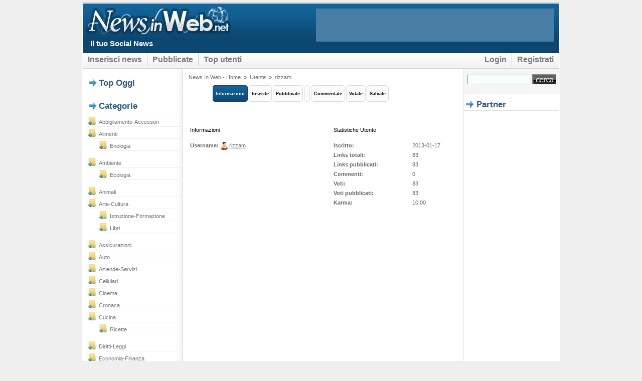

--- FILE ---
content_type: text/html; charset=UTF-8
request_url: https://www.newsinweb.net/user/view/profile/rizzam
body_size: 3710
content:


<!DOCTYPE html PUBLIC "-//W3C//DTD XHTML 1.0 Transitional//EN" "http://www.w3.org/TR/xhtml1/DTD/xhtml1-transitional.dtd">
<html xmlns="http://www.w3.org/1999/xhtml" xml:lang="it" lang="it">

        <head>

<!-- INIZIO Iubenda Cookies Privacy -->
<script type="text/javascript">
var _iub = _iub || [];
_iub.csConfiguration = {"whitelabel":false,"lang":"it","siteId":1171305,"consentOnScroll":false,"consentOnLinkAndButton":false,"consentOnElement":null,"cookiePolicyId":13257790, "banner":{ "acceptButtonDisplay":true,"customizeButtonDisplay":true,"rejectButtonDisplay":true,"position":"bottom" }};
</script>
<script type="text/javascript" src="//cdn.iubenda.com/cs/iubenda_cs.js" charset="UTF-8" async></script>
<!-- FINE Iubenda Cookies Privacy -->

				
                


	<meta http-equiv="Pragma" content="no-cache" />
	<meta http-equiv="expires" content="0" />
	<meta http-equiv="Content-Type" content="text/html; charset=UTF-8" />	
		
	<meta name="description" content="News In Web è un social news ricco novità ed informazioni legate a differenti tematiche: alimenti, eventi, tecnologia, programmazione, software, imprese, cucina, sport e molto altro ancora." />

	<meta name="keywords" content="social news, news, segnalazione news, eventi, news politica, news cronaca, attualita, tecnologia, sport, seo" />
	<meta name="Language" content="en-us" />
	<meta name="Robots" content="All" />
		


                <link rel="stylesheet" type="text/css" href="/templates/grafica/css/style6.css" />
            <!--    <link rel="alternate stylesheet" type="text/css" media="screen" title="blue-theme" href="/templates/grafica/css/blue.css" />
                <link rel="alternate stylesheet" type="text/css" media="screen" title="green-theme" href="/templates/grafica/css/green.css" />
                <script src="/templates/grafica/js/styleswitch.js" type="text/javascript"> 
                 -->

                <!--
                [if lte IE 6]>
                        <link rel="stylesheet" type="text/css" href="/templates/grafica/css/ie6.css" media="screen" />
                        <script type="text/javascript">
                                if (typeof blankImg == 'undefined') var blankImg = '/templates/grafica/images/blank.gif';
                        </script>
                        <style type="text/css" media="screen">
                                body {behavior:url(/templates/grafica/css/iehfix.htc); }
                                img {behavior:url(/templates/grafica/css/iepngfix.htc); }
                        </style>
                <![endif]-->

                
                                <script src="/modules/scriptaculous/js/pligg_effects-min.js" type="text/javascript"></script>
                
                                                                        <script src="/3rdparty/speller/spellChecker.js" type="text/javascript"></script>
                                        				                     
                				<title>am News In Web - il tuo Social News</title>
				                <link rel="alternate" type="application/rss+xml" title="RSS 2.0" href="https://www.newsinweb.net/rss.php"/>
                <link rel="icon" href="/favicon.ico" type="image/x-icon"/>
				<!--INIZIO ShareThis Bottoni Social-->
				<script type="text/javascript" src="//platform-api.sharethis.com/js/sharethis.js#property=5b043e169fc463001176428b&product=inline-share-buttons"></script>
				<!--FINE ShareThis Social buttons-->
        </head>

<body>
<div id="container">

        
<div id="header">

<div id="logo"><a href='https://www.newsinweb.net'><img src="/templates/grafica/css/img/logo.gif" alt="News in web - social news"></a></div>
					
			<!--	<a href='https://www.newsinweb.net'><h1 id="logo">social<span class="orange">vantage</span></h1></a> -->

<div id="search" align="center">

<script async src="//pagead2.googlesyndication.com/pagead/js/adsbygoogle.js"></script>
<!-- 468x60, creato 23/04/10 -->
<ins class="adsbygoogle"
     style="display:inline-block;width:468px;height:60px"
     data-ad-client="ca-pub-6188699189314403"
     data-ad-slot="7308750947"></ins>
<script>
(adsbygoogle = window.adsbygoogle || []).push({});
</script>

</div>

</div>
		<div id="slogan"><h2>Il tuo Social News</h2></div>

        <div id="menu">
                <ul>
                    
                                        
                                            <li><a href='/submit' title="Submit">Inserisci news</a></li>
                    
					                        <li><a href='https://www.newsinweb.net/' title="Pubblicate">Pubblicate</a></li>
                    					
					
                        <li></li>
                    
                                            <li><a href='/topusers' title="Top Users">Top utenti</a></li>
                    
                                            <li></li>
                    					
                                            <li id="current2"><a href='/register' title="Register">Registrati</a></li>
                    					
					                        <li id="current2"><a href="/login.php?return=/user/view/profile/rizzam" title="Login">Login</a></li>
                                        
                                </ul>
        </div>

                        <div id="sidebar">
                        

<div class="featurebox">
	

	
<h1>Top Oggi</h1>


        

</div>

<div class="featurebox">
	
<h1>Categorie</h1>


<ul id="menu-cat">
                                                                                                                                
                                                                
                                                                        <li><a href="/abbigliamento-accessori">abbigliamento-accessori</a></li>
                                
                                                                                        
                                                                
                                                                        <li><a href="/alimenti">alimenti</a></li>
                                
                                                                                        
                                                                <ul style="padding-left:12px; list-style:none;">
                                                                        <li><a href="/enologia">enologia</a></li>
                                
                                                                                        
                                </ul>                                
                                                                        <li><a href="/ambiente">ambiente</a></li>
                                
                                                                                        
                                                                <ul style="padding-left:12px; list-style:none;">
                                                                        <li><a href="/ecologia">ecologia</a></li>
                                
                                                                                        
                                </ul>                                
                                                                        <li><a href="/animali">animali</a></li>
                                
                                                                                        
                                                                
                                                                        <li><a href="/arte-cultura">arte-cultura</a></li>
                                
                                                                                        
                                                                <ul style="padding-left:12px; list-style:none;">
                                                                        <li><a href="/istruzione-formazione">istruzione-formazione</a></li>
                                
                                                                                        
                                                                
                                                                        <li><a href="/libri">libri</a></li>
                                
                                                                                        
                                </ul>                                
                                                                        <li><a href="/assicurazioni">assicurazioni</a></li>
                                
                                                                                        
                                                                
                                                                        <li><a href="/auto">auto</a></li>
                                
                                                                                        
                                                                
                                                                        <li><a href="/aziende-servizi">aziende-servizi</a></li>
                                
                                                                                        
                                                                
                                                                        <li><a href="/cellulari">cellulari</a></li>
                                
                                                                                        
                                                                
                                                                        <li><a href="/cinema">cinema</a></li>
                                
                                                                                        
                                                                
                                                                        <li><a href="/cronaca">cronaca</a></li>
                                
                                                                                        
                                                                
                                                                        <li><a href="/cucina">cucina</a></li>
                                
                                                                                        
                                                                <ul style="padding-left:12px; list-style:none;">
                                                                        <li><a href="/ricette">ricette</a></li>
                                
                                                                                        
                                </ul>                                
                                                                        <li><a href="/diritti-leggi">diritti-leggi</a></li>
                                
                                                                                        
                                                                
                                                                        <li><a href="/economia-finanza">economia-finanza</a></li>
                                
                                                                                        
                                                                <ul style="padding-left:12px; list-style:none;">
                                                                        <li><a href="/forex">forex</a></li>
                                
                                                                                        
                                </ul>                                
                                                                        <li><a href="/eventi">eventi</a></li>
                                
                                                                                        
                                                                
                                                                        <li><a href="/giardinaggio">giardinaggio</a></li>
                                
                                                                                        
                                                                
                                                                        <li><a href="/grafica-design">grafica-design</a></li>
                                
                                                                                        
                                                                
                                                                        <li><a href="/hobby-bricolage">hobby-bricolage</a></li>
                                
                                                                                        
                                                                
                                                                        <li><a href="/lavoro">lavoro</a></li>
                                
                                                                                        
                                                                
                                                                        <li><a href="/medicina">medicina</a></li>
                                
                                                                                        
                                                                <ul style="padding-left:12px; list-style:none;">
                                                                        <li><a href="/chirurgia-estetica">chirurgia estetica</a></li>
                                
                                                                                        
                                </ul>                                
                                                                        <li><a href="/moto">moto</a></li>
                                
                                                                                        
                                                                
                                                                        <li><a href="/multimedia">multimedia</a></li>
                                
                                                                                        
                                                                <ul style="padding-left:12px; list-style:none;">
                                                                        <li><a href="/giochi">giochi</a></li>
                                
                                                                                        
                                </ul>                                
                                                                        <li><a href="/musica">musica</a></li>
                                
                                                                                        
                                                                
                                                                        <li><a href="/offerte">offerte</a></li>
                                
                                                                                        
                                                                
                                                                        <li><a href="/pesca">pesca</a></li>
                                
                                                                                        
                                                                
                                                                        <li><a href="/politica">politica</a></li>
                                
                                                                                        
                                                                
                                                                        <li><a href="/programmazione">programmazione</a></li>
                                
                                                                                        
                                                                <ul style="padding-left:12px; list-style:none;">
                                                                        <li><a href="/prestashop">prestashop</a></li>
                                
                                                                                        
                                                                
                                                                        <li><a href="/wordpress">wordpress</a></li>
                                
                                                                                        
                                </ul>                                
                                                                        <li><a href="/salute-benessere">salute-benessere</a></li>
                                
                                                                                        
                                                                
                                                                        <li><a href="/scienza">scienza</a></li>
                                
                                                                                        
                                                                
                                                                        <li><a href="/seo">seo</a></li>
                                
                                                                                        
                                                                
                                                                        <li><a href="/software">software</a></li>
                                
                                                                                        
                                                                
                                                                        <li><a href="/sport">sport</a></li>
                                
                                                                                        
                                                                
                                                                        <li><a href="/tecnologia">tecnologia</a></li>
                                
                                                                                        
                                                                
                                                                        <li><a href="/turismo">turismo</a></li>
                                
                                                                                        
                                                                
                                                                        <li><a href="/varie">varie</a></li>
                                
                                                        </ul>

</div>
                        </div>

                          <div id="main">
                          <div id="navbar2">
                          <a href = "https://www.newsinweb.net">News In Web  - Home</a>
                           &#187; <a href="/topusers">Utente</a>                           &#187; <a href="/user/view/profile/login/rizzam">rizzam</a>                                                                              </div>
                                                    
<div id="cab">
	<ul>
		<li><a href="/user/view/profile/login/rizzam" class="navbut4"><span>Informazioni</span></a></li>
		<li><a href="/user/view/history/login/rizzam" class="navbut3"><span>Inserite</span></a></li>
		<li><a href="/user/view/published/login/rizzam" class="navbut3"><span>Pubblicate</span></a></li>
		<li><a href="/user/view/shaken/login/rizzam" class="navbut3"><span></span></a></li>
		<li><a href="/user/view/commented/login/rizzam" class="navbut3"><span>Commentate</span></a></li>
		<li><a href="/user/view/voted/login/rizzam" class="navbut3"><span>Votate</span></a></li>
		<li><a href="/user/view/saved/login/rizzam" class="navbut3"><span>Salvate</span></a></li>
	</ul>
</div>













	<div id="navbar" style="margin-left:0px;margin-right:0px">
			
									  				
		   			   
		   
				   
		   		
			 
			
			
			</div>
		
	<br />

	<div id="wrapper">
		<div id="personal_info">
			<fieldset><legend>Informazioni</legend>
				<table style="border:none">
				<tr>
				<td style="background:none"><strong>Username:</strong>
				<span id="ls_avatar"><img src="/templates/grafica/css/img/autore-ico.gif" alt="Avatar" align="absmiddle"/></span> <a href="/admin_users.php?mode=view&user=rizzam">rizzam</a></td>
				</tr>
				
				
				
				
				
				
				
				
				
				
				
				
								</table>
			</fieldset>
		</div>

		<div id="stats">
			<fieldset><legend>Statistiche Utente</legend>
				<table style="border:none;">
				<tr>
				<td style="background:none"><strong>Iscritto:</strong></td>
				<td style="background:none">2013-01-17</td>
				</tr>

				<tr>
				<td><strong>Links totali:</strong></td>
				<td>83</td>
				</tr>

				<tr>
				<td><strong>Links pubblicati:</strong></td>
				<td>83</td>
				</tr>

				<tr>
				<td><strong>Commenti:</strong></td>
				<td>0</td>
				</tr>

				<tr>
				<td><strong>Voti:</strong></td>
				<td>83</td>
				</tr>

				<tr>
				<td><strong>Voti pubblicati:</strong></td>
				<td>83</td>
				</tr>

								<tr>
				<td><strong>Karma:</strong></td>
				<td>10.00</td>
				</tr>
				
								</table>
			</fieldset>
		</div>

			</div>	

                                                    </div>

                        <div id="rightbar">
                        
<!--
<div class="featurebox">
	
<h1>Theme Select</h1>
<form id="switchform">
<input type="radio" name="choice" value="none" onClick="chooseStyle(this.value, 60)">&nbsp;Default style<br />
<input type="radio" name="choice" value="blue-theme" onClick="chooseStyle(this.value, 60)">&nbsp;Blue Theme<br />
<input type="radio" name="choice" value="green-theme" onClick="chooseStyle(this.value, 60)">&nbsp;Green Theme
</form></div>-->


		<div align="center" id="search">
		<form method="get" action="/search.php">
		<input type="text" name="search" class="textbox"/><input type="submit" value="" class="submit"/>
		</form>
		</div>		



<h1>Partner</h1>
<p class="align-center">
<script type="text/plain" class="_iub_cs_activate"><!--
google_ad_client = "pub-6188699189314403";
/* 160x600, creato 03/10/10 */
google_ad_slot = "7905388612";
google_ad_width = 160;
google_ad_height = 600;
//-->
</script>
<script type="text/plain" class="_iub_cs_activate"
src="https://pagead2.googlesyndication.com/pagead/show_ads.js">
</script>
</p>


<div class="featurebox">
	

	<!-- File modificato da Giorgio per il tema grafico di newsinweb.net -->
<h1>Ultimi Commenti</h1><ul id="menu-commenti"><li><a href='/politica/argenta-immigrazione-tra-sfide-e-opportunit%C3%A0-locale/#c606'>buon articolo bravo...</a></li><li><a href='/tecnologia/trasferimento-sito-web-come-verificare-la-propagazione-dei-dns/#c605'>interessante. cè un approfondimento su quest articolo a <a...</a></li><li><a href='/offerte/miragica-2016-ingressi-scontati-in-anteprima/#c604'>In anticipo sulla biglietteria online di Miragica i biglietti scontati del...</a></li><li><a href='/offerte/mirabilandia-2016-sconti-promozioni-e-offerte/#c603'>Promozioni e Sconti sempre aggiornati per l'ingresso scontato al parco....</a></li><li><a href='/offerte/gardaland-2016-sconti-promozioni-e-biglietti-3x2/#c602'>Ingressi per 2 persone a 59€ anzichè 79€ (risparmio di 20€) e...</a></li></ul><div id="altri-commenti"><a href="/comments">continua</a></div></div>                        </div>


</div><!-- fine container -->
                <script src="/js/xmlhttp.php" type="text/javascript"></script> 

<!-- footer starts here -->

                <div id="footer">
                        <p>
                        &copy; copyright 2006 <strong>News In Web - il tuo Social News</strong>&nbsp;&nbsp;

                        &nbsp;&nbsp;&nbsp;&nbsp;&nbsp;&nbsp;&nbsp;&nbsp;&nbsp;&nbsp;&nbsp;&nbsp;&nbsp;&nbsp;&nbsp;&nbsp;                        						
                        <a href="https://www.newsinweb.net">Home</a> | <a href="/about/en">Regolamento</a> | <a href="https://www.newsinweb.net/varie/privacy-cookies-newsinweb-net/">Privacy e Cookies</a> | <a href="mailto:info@newsinweb.net">Contatti</a>
						<script src="/js/xmlhttp.php" type="text/javascript"></script>
						<script type="text/javascript">
						var gaJsHost = (("https:" == document.location.protocol) ? "https://ssl." : "http://www.");
						document.write(unescape("%3Cscript src='" + gaJsHost + "google-analytics.com/ga.js' type='text/javascript'%3E%3C/script%3E"));
						</script>
						<script type="text/javascript">
						var pageTracker = _gat._getTracker("UA-8096725-1");
						pageTracker._trackPageview();
						</script>
                        </p>
                </div>
<!-- footer ends here -->

</body>


        </body>
</html>

--- FILE ---
content_type: text/html; charset=utf-8
request_url: https://www.google.com/recaptcha/api2/aframe
body_size: 268
content:
<!DOCTYPE HTML><html><head><meta http-equiv="content-type" content="text/html; charset=UTF-8"></head><body><script nonce="QTlvMrF1Tx8F7rJhnZGW2A">/** Anti-fraud and anti-abuse applications only. See google.com/recaptcha */ try{var clients={'sodar':'https://pagead2.googlesyndication.com/pagead/sodar?'};window.addEventListener("message",function(a){try{if(a.source===window.parent){var b=JSON.parse(a.data);var c=clients[b['id']];if(c){var d=document.createElement('img');d.src=c+b['params']+'&rc='+(localStorage.getItem("rc::a")?sessionStorage.getItem("rc::b"):"");window.document.body.appendChild(d);sessionStorage.setItem("rc::e",parseInt(sessionStorage.getItem("rc::e")||0)+1);localStorage.setItem("rc::h",'1769425797206');}}}catch(b){}});window.parent.postMessage("_grecaptcha_ready", "*");}catch(b){}</script></body></html>

--- FILE ---
content_type: application/javascript
request_url: https://www.newsinweb.net/3rdparty/speller/spellChecker.js
body_size: 2945
content:
////////////////////////////////////////////////////
// spellChecker.js
//
// spellChecker object
//
// This file is sourced on web pages that have a textarea object to evaluate
// for spelling. It includes the implementation for the spellCheckObject.
//
////////////////////////////////////////////////////

function openSpellChecker(commentarea) {
	var txt = document.getElementById(commentarea);
	var speller = new spellChecker( txt );
	speller.openChecker();
}

// constructor
function spellChecker( textObject ) {

	// public properties - configurable
	this.popUpUrl = my_pligg_base + '/3rdparty/speller/spellchecker.html';
	this.popUpName = 'spellchecker';
	this.popUpProps = "menu=no,width=440,height=350,top=70,left=120,resizable=yes,status=yes";
	this.spellCheckScript = my_pligg_base + '/3rdparty/speller/server-scripts/spellchecker.php';
	//this.spellCheckScript = '/cgi-bin/spellchecker.pl';

	// values used to keep track of what happened to a word
	this.replWordFlag = "R";	// single replace
	this.ignrWordFlag = "I";	// single ignore
	this.replAllFlag = "RA";	// replace all occurances
	this.ignrAllFlag = "IA";	// ignore all occurances
	this.fromReplAll = "~RA";	// an occurance of a "replace all" word
	this.fromIgnrAll = "~IA";	// an occurance of a "ignore all" word
	// properties set at run time
	this.wordFlags = new Array();
	this.currentTextIndex = 0;
	this.currentWordIndex = 0;
	this.spellCheckerWin = null;
	this.controlWin = null;
	this.wordWin = null;
	this.textArea = textObject;	// deprecated
	this.textInputs = arguments; 

	// private methods
	this._spellcheck = _spellcheck;
	this._getSuggestions = _getSuggestions;
	this._setAsIgnored = _setAsIgnored;
	this._getTotalReplaced = _getTotalReplaced;
	this._setWordText = _setWordText;
	this._getFormInputs = _getFormInputs;

	// public methods
	this.openChecker = openChecker;
	this.startCheck = startCheck;
	this.ignoreWord = ignoreWord;
	this.ignoreAll = ignoreAll;
	this.replaceWord = replaceWord;
	this.replaceAll = replaceAll;
	this.terminateSpell = terminateSpell;
	this.undo = undo;

	// set the current window's "speller" property to the instance of this class.
	// this object can now be referenced by child windows/frames.
	window.speller = this;
}

// call this method to check text boxe(s) and/or textarea(s) that were passed in to the
// object's constructor or to the textInputs property
function openChecker() {
	this.spellCheckerWin = window.open( this.popUpUrl, this.popUpName, this.popUpProps );
	if( !this.spellCheckerWin.opener ) {
		this.spellCheckerWin.opener = window;
	}
}

function startCheck( wordWindowObj, controlWindowObj ) {

	// set properties from args
	this.wordWin = wordWindowObj;
	this.controlWin = controlWindowObj;
	
	// reset properties
	this.wordWin.resetForm();
	this.controlWin.resetForm();
	this.currentTextIndex = 0;
	this.currentWordIndex = 0;
	// initialize the flags to an array - one element for each text input
	this.wordFlags = new Array( this.wordWin.textInputs.length );
	// each element will be an array that keeps track of each word in the text
	for( var i=0; i<this.wordFlags.length; i++ ) {
		this.wordFlags[i] = [];
	}

	// start
	this._spellcheck();
	
	return true;
}

function ignoreWord() {
	var wi = this.currentWordIndex;
	var ti = this.currentTextIndex;
	if( !this.wordWin ) {
		alert( 'Error: Word frame not available.' );
		return false;
	}
	if( !this.wordWin.getTextVal( ti, wi )) {
		alert( 'Error: "Not in dictionary" text is missing.' );
		return false;
	}
	// set as ignored
	if( this._setAsIgnored( ti, wi, this.ignrWordFlag )) {
		this.currentWordIndex++;
		this._spellcheck();
	}
}

function ignoreAll() {
	var wi = this.currentWordIndex;
	var ti = this.currentTextIndex;
	if( !this.wordWin ) {
		alert( 'Error: Word frame not available.' );
		return false;
	}
	// get the word that is currently being evaluated.
	var s_word_to_repl = this.wordWin.getTextVal( ti, wi );
	if( !s_word_to_repl ) {
		alert( 'Error: "Not in dictionary" text is missing' );
		return false;
	}

	// set this word as an "ignore all" word. 
	this._setAsIgnored( ti, wi, this.ignrAllFlag );

	// loop through all the words after this word
	for( var i = ti; i < this.wordWin.textInputs.length; i++ ) {
		for( var j = 0; j < this.wordWin.totalWords( i ); j++ ) {
			if(( i == ti && j > wi ) || i > ti ) {
				// future word: set as "from ignore all" if
				// 1) do not already have a flag and 
				// 2) have the same value as current word
				if(( this.wordWin.getTextVal( i, j ) == s_word_to_repl )
				&& ( !this.wordFlags[i][j] )) {
					this._setAsIgnored( i, j, this.fromIgnrAll );
				}
			}
		}
	}

	// finally, move on
	this.currentWordIndex++;
	this._spellcheck();
}

function replaceWord() {
	var wi = this.currentWordIndex;
	var ti = this.currentTextIndex;
	if( !this.wordWin ) {
		alert( 'Error: Word frame not available.' );
		return false;
	}
	if( !this.wordWin.getTextVal( ti, wi )) {
		alert( 'Error: "Not in dictionary" text is missing' );
		return false;
	}
	if( !this.controlWin.replacementText ) {
		return;
	}
	var txt = this.controlWin.replacementText;
	if( txt.value ) {
		var newspell = new String( txt.value );
		if( this._setWordText( ti, wi, newspell, this.replWordFlag )) {
			this.currentWordIndex++;
			this._spellcheck();
		}
	}
}

function replaceAll() {
	var ti = this.currentTextIndex;
	var wi = this.currentWordIndex;
	if( !this.wordWin ) {
		alert( 'Error: Word frame not available.' );
		return false;
	}
	var s_word_to_repl = this.wordWin.getTextVal( ti, wi );
	if( !s_word_to_repl ) {
		alert( 'Error: "Not in dictionary" text is missing' );
		return false;
	}
	var txt = this.controlWin.replacementText;
	if( !txt.value ) return;
	var newspell = new String( txt.value );

	// set this word as a "replace all" word. 
	this._setWordText( ti, wi, newspell, this.replAllFlag );

	// loop through all the words after this word
	for( var i = ti; i < this.wordWin.textInputs.length; i++ ) {
		for( var j = 0; j < this.wordWin.totalWords( i ); j++ ) {
			if(( i == ti && j > wi ) || i > ti ) {
				// future word: set word text to s_word_to_repl if
				// 1) do not already have a flag and 
				// 2) have the same value as s_word_to_repl
				if(( this.wordWin.getTextVal( i, j ) == s_word_to_repl )
				&& ( !this.wordFlags[i][j] )) {
					this._setWordText( i, j, newspell, this.fromReplAll );
				}
			}
		}
	}
	
	// finally, move on
	this.currentWordIndex++;
	this._spellcheck();
}

function terminateSpell() {
	// called when we have reached the end of the spell checking.
	var msg = "Spell check complete:\n\n";
	var numrepl = this._getTotalReplaced();
	if( numrepl == 0 ) {
		// see if there were no misspellings to begin with
		if( !this.wordWin ) {
			msg = "";
		} else {
			if( this.wordWin.totalMisspellings() ) {
				msg += "No words changed.";
			} else {
				msg += "No misspellings found.";
			}
		}
	} else if( numrepl == 1 ) {
		msg += "One word changed.";
	} else {
		msg += numrepl + " words changed.";
	}
	if( msg ) {
		msg += "\n";
		alert( msg );
	}

	if( numrepl > 0 ) {
		// update the text field(s) on the opener window
		for( var i = 0; i < this.textInputs.length; i++ ) {
			// this.textArea.value = this.wordWin.text;
			if( this.wordWin ) {
				if( this.wordWin.textInputs[i] ) {
					this.textInputs[i].value = this.wordWin.textInputs[i];
				}
			}
		}
	}

	// return back to the calling window
	this.spellCheckerWin.close();

	return true;
}

function undo() {
	// skip if this is the first word!
	var ti = this.currentTextIndex;
	var wi = this.currentWordIndex
	
	if( this.wordWin.totalPreviousWords( ti, wi ) > 0 ) {
		this.wordWin.removeFocus( ti, wi );

		// go back to the last word index that was acted upon 
		do {
			// if the current word index is zero then reset the seed
			if( this.currentWordIndex == 0 && this.currentTextIndex > 0 ) {
				this.currentTextIndex--;
				this.currentWordIndex = this.wordWin.totalWords( this.currentTextIndex )-1;
				if( this.currentWordIndex < 0 ) this.currentWordIndex = 0;
			} else {
				if( this.currentWordIndex > 0 ) {
					this.currentWordIndex--;
				}
			}
		} while ( 
			this.wordWin.totalWords( this.currentTextIndex ) == 0
			|| this.wordFlags[this.currentTextIndex][this.currentWordIndex] == this.fromIgnrAll
			|| this.wordFlags[this.currentTextIndex][this.currentWordIndex] == this.fromReplAll
		); 

		var text_idx = this.currentTextIndex;
		var idx = this.currentWordIndex;
		var preReplSpell = this.wordWin.originalSpellings[text_idx][idx];
		
		// if we got back to the first word then set the Undo button back to disabled
		if( this.wordWin.totalPreviousWords( text_idx, idx ) == 0 ) {
			this.controlWin.disableUndo();
		}
	
		// examine what happened to this current word.
		switch( this.wordFlags[text_idx][idx] ) {
			// replace all: go through this and all the future occurances of the word 
			// and revert them all to the original spelling and clear their flags
			case this.replAllFlag :
				for( var i = text_idx; i < this.wordWin.textInputs.length; i++ ) {
					for( var j = 0; j < this.wordWin.totalWords( i ); j++ ) {
						if(( i == text_idx && j >= idx ) || i > text_idx ) {
							var origSpell = this.wordWin.originalSpellings[i][j];
							if( origSpell == preReplSpell ) {
								this._setWordText ( i, j, origSpell, undefined );
							}
						}
					}
				}
				break;
				
			// ignore all: go through all the future occurances of the word 
			// and clear their flags
			case this.ignrAllFlag :
				for( var i = text_idx; i < this.wordWin.textInputs.length; i++ ) {
					for( var j = 0; j < this.wordWin.totalWords( i ); j++ ) {
						if(( i == text_idx && j >= idx ) || i > text_idx ) {
							var origSpell = this.wordWin.originalSpellings[i][j];
							if( origSpell == preReplSpell ) {
								this.wordFlags[i][j] = undefined; 
							}
						}
					}
				}
				break;
				
			// replace: revert the word to its original spelling
			case this.replWordFlag :
				this._setWordText ( text_idx, idx, preReplSpell, undefined );
				break;
		}

		// For all four cases, clear the wordFlag of this word. re-start the process
		this.wordFlags[text_idx][idx] = undefined; 
		this._spellcheck();
	}
}

function _spellcheck() {
	var ww = this.wordWin;
	
	// check if this is the last word in the current text element
	if( this.currentWordIndex == ww.totalWords( this.currentTextIndex) ) {
		this.currentTextIndex++;
		this.currentWordIndex = 0;
		// keep going if we're not yet past the last text element
		if( this.currentTextIndex < this.wordWin.textInputs.length ) {	
			this._spellcheck();
			return;
		} else {
			this.terminateSpell();
			return;
		}
	}
	
	// if this is after the first one make sure the Undo button is enabled
	if( this.currentWordIndex > 0 ) {
		this.controlWin.enableUndo();
	}

	// skip the current word if it has already been worked on
	if( this.wordFlags[this.currentTextIndex][this.currentWordIndex] ) {
		// increment the global current word index and move on.
		this.currentWordIndex++;
		this._spellcheck();
	} else {
		var evalText = ww.getTextVal( this.currentTextIndex, this.currentWordIndex );
		if( evalText ) {
			this.controlWin.evaluatedText.value = evalText;
			ww.setFocus( this.currentTextIndex, this.currentWordIndex );
			this._getSuggestions( this.currentTextIndex, this.currentWordIndex );
		}
	}
}

function _getSuggestions( text_num, word_num ) {
	this.controlWin.clearSuggestions();
	// add suggestion in list for each suggested word.
	// get the array of suggested words out of the
	// three-dimensional array containing all suggestions.
	var a_suggests = this.wordWin.suggestions[text_num][word_num];	
	if( a_suggests ) {
		// got an array of suggestions.
		for( var ii = 0; ii < a_suggests.length; ii++ ) {	
			this.controlWin.addSuggestion( a_suggests[ii] );
		}
	}
	this.controlWin.selectDefaultSuggestion();
}

function _setAsIgnored( text_num, word_num, flag ) {
	// set the UI
	this.wordWin.removeFocus( text_num, word_num );
	// do the bookkeeping
	this.wordFlags[text_num][word_num] = flag;
	return true;
}

function _getTotalReplaced() {
	var i_replaced = 0;
	for( var i = 0; i < this.wordFlags.length; i++ ) {
		for( var j = 0; j < this.wordFlags[i].length; j++ ) {
			if(( this.wordFlags[i][j] == this.replWordFlag )
			|| ( this.wordFlags[i][j] == this.replAllFlag )
			|| ( this.wordFlags[i][j] == this.fromReplAll )) {
				i_replaced++;
			}
		}
	}
	return i_replaced;
}

function _setWordText( text_num, word_num, newText, flag ) {
	// set the UI and form inputs
	this.wordWin.setText( text_num, word_num, newText );
	// keep track of what happened to this word:
	this.wordFlags[text_num][word_num] = flag;
	return true;
}

function _getFormInputs( inputPattern ) {
	var inputs = new Array();
	for( var i = 0; i < document.forms.length; i++ ) {
		for( var j = 0; j < document.forms[i].elements.length; j++ ) {
			if( document.forms[i].elements[j].type.match( inputPattern )) {
				inputs[inputs.length] = document.forms[i].elements[j]; 
			}	
		}
	}
	return inputs;
}
